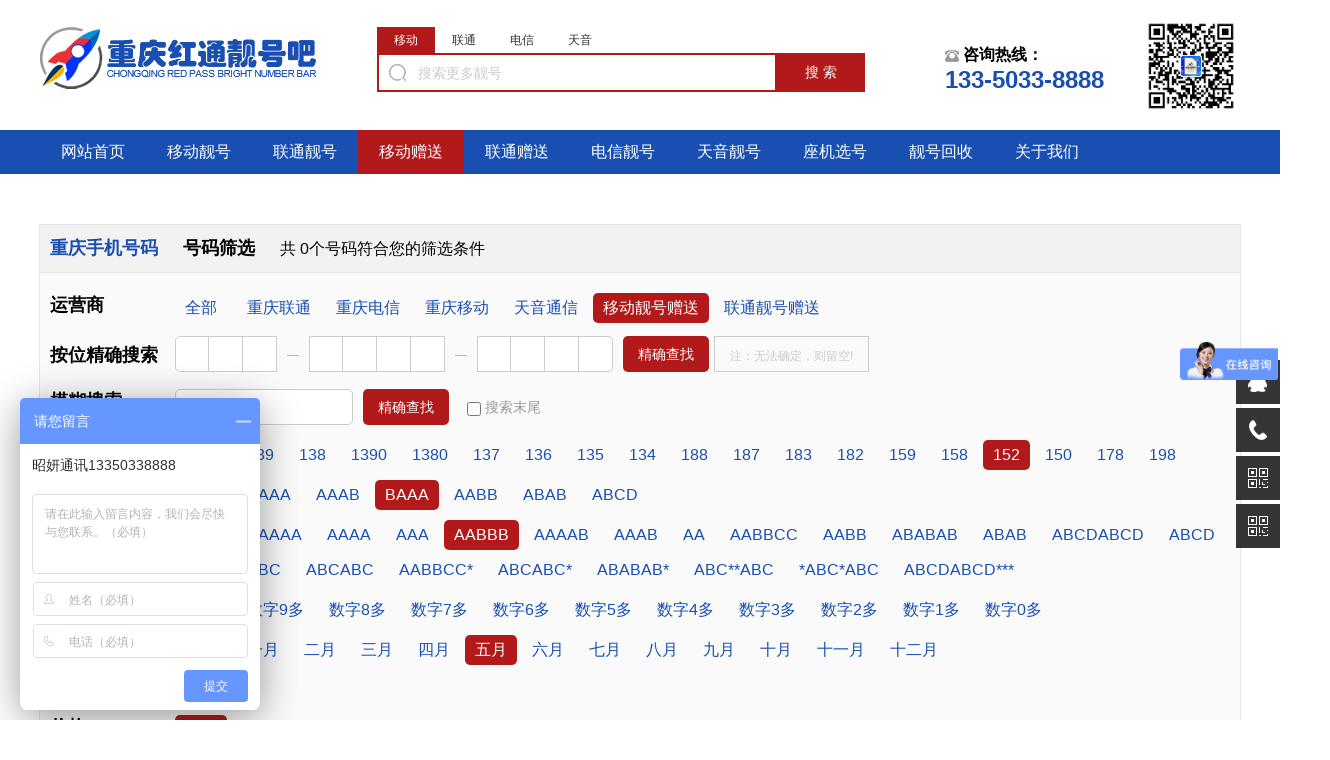

--- FILE ---
content_type: text/html; charset=utf-8
request_url: http://www.cuiji888.com/choicenumber.aspx?a3=36&x=68&a1=21&a2=28&a5=05
body_size: 31374
content:


<html xmlns="http://www.w3.org/1999/xhtml">
<head>
    <meta http-equiv="Content-Type" content="text/html; charset=utf-8" />
    <meta http-equiv="X-UA-Compatible" content="IE=edge,chrome=1" />
    <meta name="viewport" content="width=device-width, initial-scale=1.0, maximum-scale=1.0, user-scalable=0;"/>
    <title>重庆红通靓号吧</title>
    <meta name="description" content="重庆移动 联通手机靓号转让.重庆手机靓号领先的销售网站.提供重庆移动靓号 联通靓号免费赠送，主城区免费送卡上门." />
    <meta name="keywords" content="重庆手机靓号,重庆移动手机靓号,重庆联通靓号,重庆红通靓号吧,重庆昭妍通讯设备有限公司" />
</head>
<body>
    
<script src="/Scripts/jquery.min.js"></script>
<script src="/Scripts/wow.js"></script>
<script src="/Scripts/index.js"></script>
<link href="/style/css.css" rel="stylesheet" />
<script src="/Scripts/serchQues.js" type="text/javascript"></script>
<link rel="stylesheet" href="/style/animate.min.css" type="text/css" media="all">
<link href="/admin/assets/css/font-awesome.min.css" rel="stylesheet" />
<div class="webhead clear">
    <div class="body_content web_h_cont">
        <a href="/" class="pc_logo_head"><img src="/images/logo.png" /></a>
        <div class="head_sr_body">
            <p class="hsb_1 clear"><a id="asr_4" data-x="4" href="javascript:;">移动</a><a data-x="2" id="asr_2" href="javascript:;">联通</a><a id="asr_3" data-x="3" href="javascript:;">电信</a><a id="asr_5" data-x="5" href="javascript:;">天音</a></p>
            <p class="hsb_2 clear"><input id="alltxt" type="text" value="" placeholder="搜索更多靓号" oninput = "value=value.replace(/[^\d]/g,'')" maxlength="11" /><a href="javascript:;">搜 索</a></p>
        </div>
        <div class="head_b3">
            <span>咨询热线：</span>
            <b>133-5033-8888</b>
        </div>
        <p class="head_ewm"><img src="/UploadFiles/IISFile/img1.jpg" /></p>
    </div>
</div>
<div class="webnav_out clear">
    <div class="webNav">
        <ul>
            <li class="wh_0"><a href="/">网站首页</a></li>
            <li class="wh_4"><a href="choicenumber.aspx?x=4">移动靓号</a></li>
            <li class="wh_2"><a href="choicenumber.aspx?x=2">联通靓号</a></li>
            <li class="wh_68"><a href="choicenumber.aspx?x=68">移动赠送</a></li>
            <li class="wh_69"><a href="choicenumber.aspx?x=69">联通赠送</a></li>
            <li class="wh_3"><a href="choicenumber.aspx?x=3">电信靓号</a></li>
            <li class="wh_5"><a href="choicenumber.aspx?x=5">天音靓号</a></li>
            <li class="wh_zj"><a href="choicetel.aspx">座机选号</a></li>
            <li class="wh_7"><a href="phoneback.aspx">靓号回收</a></li>
            <li class="wh_66" style="display:none"><a href="PageForSingle.aspx?m=66">靓号抵押</a></li>
            <li class="wh_63"><a href="PageForSingle.aspx?m=63">关于我们</a></li>
        </ul>
    </div>
</div>
<script type="text/javascript">
    var Bright = new Object();
    Bright.select = function (n) {
        $(".webNav ul li").removeClass("on");
        $(".wh_" + n).addClass("on"); 
       if(n==0)
        {
            $(".foot_link").show();
        }
        else {
            $(".foot_link").remove();
        }
    }
    $(window).scroll(function () {
       
    });

    var $$ = function (func) {
        if (document.addEventListener) {
            window.addEventListener("load", func, false);
        }
        else if (document.attachEvent) {
            window.attachEvent("onload", func);
        }
    }
    var i = 0;
    $$(function () {
        var ax = '4';
        $(".hsb_1 a#asr_" + ax).addClass("on");
        $(".hsb_1 a").click(function () {
            $(".hsb_1 a").removeClass("on");
            $(this).addClass("on");
        });
        $(".hsb_2 a").click(function () {
            if($(".hsb_2 #alltxt").val()!="")
            {
                location.href = "choicenumber.aspx?atxt=" + $(".hsb_2 #alltxt").val() + "&ax=" + $(".hsb_1 a.on").eq(0).attr("data-x");
            } else {
                alert("请输入搜索关键字");
            }
        });
    });
    function searchHandle(event) {
        var e = event || window.event || arguments.callee.caller.arguments[0];
        if (e && e.keyCode == 13) { // enter 键
            search();
        }
    };

    function search() {
        if (document.getElementById("queryTxt").value == "" || document.getElementById("queryTxt").value == "请输入关键字") {
            alert("请输入关键字！");
            return;
        }
        var url = "keywords=" + document.getElementById("queryTxt").value;
        url = encodeURI(encodeURI(url));

        window.location = "/2007/html-zh/productsearch.html?" + url;
        return false;
    }
</script>
    <script src="Scripts/jquery.SuperSlide.2.1.1.js" type="text/javascript"></script>
    
    <div class="choice_head body_content clear">
        <p class="chead_1"><span>重庆手机号码</span><b>号码筛选</b> <i>共 0个号码符合您的筛选条件</i></p>
        <div class="chead_4" style="margin-top:20px;"><span class="chead_start">运营商</span>
            <div class="chead_content">
                <a href="choicenumber.aspx?x=un&a1=21&a2=28&a3=36&a5=05" id="x_un">全部</a>
                
                    <a id="x_2" href="choicenumber.aspx?x=2&a1=21&a2=28&a3=36&a5=05">重庆联通</a>
                    
                    <a id="x_3" href="choicenumber.aspx?x=3&a1=21&a2=28&a3=36&a5=05">重庆电信</a>
                    
                    <a id="x_4" href="choicenumber.aspx?x=4&a1=21&a2=28&a3=36&a5=05">重庆移动</a>
                    
                    <a id="x_5" href="choicenumber.aspx?x=5&a1=21&a2=28&a3=36&a5=05">天音通信</a>
                    
                    <a id="x_68" href="choicenumber.aspx?x=68&a1=21&a2=28&a3=36&a5=05">移动靓号赠送</a>
                    
                    <a id="x_69" href="choicenumber.aspx?x=69&a1=21&a2=28&a3=36&a5=05">联通靓号赠送</a>
                    
            </div>
        </div>
        <div class="chead_2"><span class="chead_start">按位精确搜索</span>
            <div class="chead_content">
                <i style="position:absolute; left:102px; top:0;"> — </i>
                <i style="position:absolute; left:270px; top:0;"> — </i>
                <input id="self_n1" class="self_number" rel-num="1" value="" oninput = "value=value.replace(/[^\d]/g,'')" type="text" maxlength="1" style="border-left-width:1px" />
                <input id="self_n2" class="self_number" rel-num="2" value="" oninput = "value=value.replace(/[^\d]/g,'')" type="text" maxlength="1" />
                <input id="self_n3" class="self_number" rel-num="3" value="" oninput = "value=value.replace(/[^\d]/g,'')" type="text" maxlength="1" />
                <input id="self_n4" class="self_number" rel-num="4" value="" oninput = "value=value.replace(/[^\d]/g,'')" type="text" maxlength="1" style="border-left-width:1px; margin-left:32px;" />
                <input id="self_n5" class="self_number" rel-num="5" value="" oninput = "value=value.replace(/[^\d]/g,'')" type="text" maxlength="1" />
                <input id="self_n6" class="self_number" rel-num="6" value="" oninput = "value=value.replace(/[^\d]/g,'')" type="text" maxlength="1" />
                <input id="self_n7" class="self_number" rel-num="7" value="" oninput = "value=value.replace(/[^\d]/g,'')" type="text" maxlength="1" />
                <input id="self_n8" class="self_number" rel-num="8" value="" oninput = "value=value.replace(/[^\d]/g,'')" type="text" maxlength="1" style="border-left-width:1px; margin-left:32px;" />
                <input id="self_n9" class="self_number" rel-num="9" value="" oninput = "value=value.replace(/[^\d]/g,'')" type="text" maxlength="1" />
                <input id="self_n10" class="self_number" rel-num="10" value="" oninput = "value=value.replace(/[^\d]/g,'')" type="text" maxlength="1" />
                <input id="self_n11" class="self_number" rel-num="11" value="" oninput = "value=value.replace(/[^\d]/g,'')" type="text" maxlength="1" />
                <input class="self_search" type="button" id="search_number" value="精确查找" />
                <p class="none">注：无法确定，则留空!</p>
            </div>
        </div>
        <div class="chead_3"><span class="chead_start">模糊搜索</span>
            <div class="chead_content">
                <input id="s_txt" type="text" value="" />
                <input class="self_search" type="button" id="search_txt" value="精确查找" />
                <label class="check_after"><input id="after_ck" type="checkbox" />搜索末尾</label>
            </div>
        </div>
        <div class="chead_4"><span class="chead_start">号段</span>
            <div class="chead_content">
                <a href="choicenumber.aspx?a1=un&x=68&a2=28&a3=36&a5=05" id="a1_un">全部</a>
                
                    <a id="a1_7" href="choicenumber.aspx?a1=7&x=68&a2=28&a3=36&a5=05">139</a>
                    
                    <a id="a1_8" href="choicenumber.aspx?a1=8&x=68&a2=28&a3=36&a5=05">138</a>
                    
                    <a id="a1_9" href="choicenumber.aspx?a1=9&x=68&a2=28&a3=36&a5=05">1390</a>
                    
                    <a id="a1_10" href="choicenumber.aspx?a1=10&x=68&a2=28&a3=36&a5=05">1380</a>
                    
                    <a id="a1_11" href="choicenumber.aspx?a1=11&x=68&a2=28&a3=36&a5=05">137</a>
                    
                    <a id="a1_12" href="choicenumber.aspx?a1=12&x=68&a2=28&a3=36&a5=05">136</a>
                    
                    <a id="a1_13" href="choicenumber.aspx?a1=13&x=68&a2=28&a3=36&a5=05">135</a>
                    
                    <a id="a1_14" href="choicenumber.aspx?a1=14&x=68&a2=28&a3=36&a5=05">134</a>
                    
                    <a id="a1_15" href="choicenumber.aspx?a1=15&x=68&a2=28&a3=36&a5=05">188</a>
                    
                    <a id="a1_16" href="choicenumber.aspx?a1=16&x=68&a2=28&a3=36&a5=05">187</a>
                    
                    <a id="a1_17" href="choicenumber.aspx?a1=17&x=68&a2=28&a3=36&a5=05">183</a>
                    
                    <a id="a1_18" href="choicenumber.aspx?a1=18&x=68&a2=28&a3=36&a5=05">182</a>
                    
                    <a id="a1_19" href="choicenumber.aspx?a1=19&x=68&a2=28&a3=36&a5=05">159</a>
                    
                    <a id="a1_20" href="choicenumber.aspx?a1=20&x=68&a2=28&a3=36&a5=05">158</a>
                    
                    <a id="a1_21" href="choicenumber.aspx?a1=21&x=68&a2=28&a3=36&a5=05">152</a>
                    
                    <a id="a1_22" href="choicenumber.aspx?a1=22&x=68&a2=28&a3=36&a5=05">150</a>
                    
                    <a id="a1_23" href="choicenumber.aspx?a1=23&x=68&a2=28&a3=36&a5=05">178</a>
                    
                    <a id="a1_24" href="choicenumber.aspx?a1=24&x=68&a2=28&a3=36&a5=05">198</a>
                    
            </div>
        </div>
        <div class="chead_4"><span class="chead_start">中间规律</span>
            <div class="chead_content">
                <a href="choicenumber.aspx?a2=un&x=68&a1=21&a3=36&a5=05" id="a2_un">全部</a>
                
                        <a id="a2_26" href="choicenumber.aspx?a2=26&x=68&a1=21&a3=36&a5=05">AAAA</a>
                    
                        <a id="a2_27" href="choicenumber.aspx?a2=27&x=68&a1=21&a3=36&a5=05">AAAB</a>
                    
                        <a id="a2_28" href="choicenumber.aspx?a2=28&x=68&a1=21&a3=36&a5=05">BAAA</a>
                    
                        <a id="a2_29" href="choicenumber.aspx?a2=29&x=68&a1=21&a3=36&a5=05">AABB</a>
                    
                        <a id="a2_30" href="choicenumber.aspx?a2=30&x=68&a1=21&a3=36&a5=05">ABAB</a>
                    
                        <a id="a2_31" href="choicenumber.aspx?a2=31&x=68&a1=21&a3=36&a5=05">ABCD</a>
                    
            </div>
        </div>
        <div class="chead_4"><span class="chead_start">尾数规律</span>
            <div class="chead_content">
                <a href="choicenumber.aspx?a3=un&x=68&a1=21&a2=28&a5=05" id="a3_un">全部</a>
                
                        <a id="a3_33" href="choicenumber.aspx?a3=33&x=68&a1=21&a2=28&a5=05">AAAAA</a>
                    
                        <a id="a3_34" href="choicenumber.aspx?a3=34&x=68&a1=21&a2=28&a5=05">AAAA</a>
                    
                        <a id="a3_35" href="choicenumber.aspx?a3=35&x=68&a1=21&a2=28&a5=05">AAA</a>
                    
                        <a id="a3_36" href="choicenumber.aspx?a3=36&x=68&a1=21&a2=28&a5=05">AABBB</a>
                    
                        <a id="a3_37" href="choicenumber.aspx?a3=37&x=68&a1=21&a2=28&a5=05">AAAAB</a>
                    
                        <a id="a3_38" href="choicenumber.aspx?a3=38&x=68&a1=21&a2=28&a5=05">AAAB</a>
                    
                        <a id="a3_39" href="choicenumber.aspx?a3=39&x=68&a1=21&a2=28&a5=05">AA</a>
                    
                        <a id="a3_40" href="choicenumber.aspx?a3=40&x=68&a1=21&a2=28&a5=05">AABBCC</a>
                    
                        <a id="a3_41" href="choicenumber.aspx?a3=41&x=68&a1=21&a2=28&a5=05">AABB</a>
                    
                        <a id="a3_42" href="choicenumber.aspx?a3=42&x=68&a1=21&a2=28&a5=05">ABABAB</a>
                    
                        <a id="a3_43" href="choicenumber.aspx?a3=43&x=68&a1=21&a2=28&a5=05">ABAB</a>
                    
                        <a id="a3_44" href="choicenumber.aspx?a3=44&x=68&a1=21&a2=28&a5=05">ABCDABCD</a>
                    
                        <a id="a3_45" href="choicenumber.aspx?a3=45&x=68&a1=21&a2=28&a5=05">ABCD</a>
                    
                        <a id="a3_46" href="choicenumber.aspx?a3=46&x=68&a1=21&a2=28&a5=05">ABC</a>
                    
                        <a id="a3_47" href="choicenumber.aspx?a3=47&x=68&a1=21&a2=28&a5=05">ABCABC</a>
                    
                        <a id="a3_48" href="choicenumber.aspx?a3=48&x=68&a1=21&a2=28&a5=05">AABBCC*</a>
                    
                        <a id="a3_49" href="choicenumber.aspx?a3=49&x=68&a1=21&a2=28&a5=05">ABCABC*</a>
                    
                        <a id="a3_50" href="choicenumber.aspx?a3=50&x=68&a1=21&a2=28&a5=05">ABABAB*</a>
                    
                        <a id="a3_51" href="choicenumber.aspx?a3=51&x=68&a1=21&a2=28&a5=05">ABC**ABC</a>
                    
                        <a id="a3_52" href="choicenumber.aspx?a3=52&x=68&a1=21&a2=28&a5=05">*ABC*ABC</a>
                    
                        <a id="a3_53" href="choicenumber.aspx?a3=53&x=68&a1=21&a2=28&a5=05">ABCDABCD***</a>
                    
            </div>
        </div>
        <div class="chead_4"><span class="chead_start">数字属性</span>
            <div class="chead_content">
                <a href="choicenumber.aspx?a4=un&x=68&a1=21&a2=28&a3=36&a5=05" id="a4_un">全部</a>
                <a id="a4_9" href="choicenumber.aspx?a4=9&x=68&a1=21&a2=28&a3=36&a5=05">数字9多</a>
                <a id="a4_8" href="choicenumber.aspx?a4=8&x=68&a1=21&a2=28&a3=36&a5=05">数字8多</a>
                <a id="a4_7" href="choicenumber.aspx?a4=7&x=68&a1=21&a2=28&a3=36&a5=05">数字7多</a>
                <a id="a4_6" href="choicenumber.aspx?a4=6&x=68&a1=21&a2=28&a3=36&a5=05">数字6多</a>
                <a id="a4_5" href="choicenumber.aspx?a4=5&x=68&a1=21&a2=28&a3=36&a5=05">数字5多</a>
                <a id="a4_4" href="choicenumber.aspx?a4=4&x=68&a1=21&a2=28&a3=36&a5=05">数字4多</a>
                <a id="a4_3" href="choicenumber.aspx?a4=3&x=68&a1=21&a2=28&a3=36&a5=05">数字3多</a>
                <a id="a4_2" href="choicenumber.aspx?a4=2&x=68&a1=21&a2=28&a3=36&a5=05">数字2多</a>
                <a id="a4_1" href="choicenumber.aspx?a4=1&x=68&a1=21&a2=28&a3=36&a5=05">数字1多</a>
                <a id="a4_0" href="choicenumber.aspx?a4=0&x=68&a1=21&a2=28&a3=36&a5=05">数字0多</a>
            </div>
        </div>
        <div class="chead_4"><span class="chead_start">生日号码</span>
            <div class="chead_content">
                <a id="a5_un" href="choicenumber.aspx?a5=un&x=68&a1=21&a2=28&a3=36">全部</a>
                <a id="a5_01" href="choicenumber.aspx?a5=01&x=68&a1=21&a2=28&a3=36">一月</a>
                <a id="a5_02" href="choicenumber.aspx?a5=02&x=68&a1=21&a2=28&a3=36">二月</a>
                <a id="a5_03" href="choicenumber.aspx?a5=03&x=68&a1=21&a2=28&a3=36">三月</a>
                <a id="a5_04" href="choicenumber.aspx?a5=04&x=68&a1=21&a2=28&a3=36">四月</a>
                <a id="a5_05" href="choicenumber.aspx?a5=05&x=68&a1=21&a2=28&a3=36">五月</a>
                <a id="a5_06" href="choicenumber.aspx?a5=06&x=68&a1=21&a2=28&a3=36">六月</a>
                <a id="a5_07" href="choicenumber.aspx?a5=07&x=68&a1=21&a2=28&a3=36">七月</a>
                <a id="a5_08" href="choicenumber.aspx?a5=08&x=68&a1=21&a2=28&a3=36">八月</a>
                <a id="a5_09" href="choicenumber.aspx?a5=09&x=68&a1=21&a2=28&a3=36">九月</a>
                <a id="a5_10" href="choicenumber.aspx?a5=10&x=68&a1=21&a2=28&a3=36">十月</a>
                <a id="a5_11" href="choicenumber.aspx?a5=11&x=68&a1=21&a2=28&a3=36">十一月</a>
                <a id="a5_12" href="choicenumber.aspx?a5=12&x=68&a1=21&a2=28&a3=36">十二月</a>
            </div>
        </div>
        <div class="chead_4"><span class="chead_start">排除</span>
            <div class="chead_content">
                <a id="a6_4" href="choicenumber.aspx?a6=4&x=68&a1=21&a2=28&a3=36&a5=05">排除4</a>
            </div>
        </div>
        <div class="chead_4"><span class="chead_start">价格</span>
            <div class="chead_content">                     
                <a href="choicenumber.aspx?a7=un&x=68&a1=21&a2=28&a3=36&a5=05" id="a7_un">全部</a>
                
                        <a id="a7_55" href="choicenumber.aspx?a7=55&x=68&a1=21&a2=28&a3=36&a5=05">0-200</a>
                    
                        <a id="a7_56" href="choicenumber.aspx?a7=56&x=68&a1=21&a2=28&a3=36&a5=05">200-500元</a>
                    
                        <a id="a7_57" href="choicenumber.aspx?a7=57&x=68&a1=21&a2=28&a3=36&a5=05">500-1000元</a>
                    
                        <a id="a7_58" href="choicenumber.aspx?a7=58&x=68&a1=21&a2=28&a3=36&a5=05">1000-2000元</a>
                    
                        <a id="a7_59" href="choicenumber.aspx?a7=59&x=68&a1=21&a2=28&a3=36&a5=05">2000-5000元</a>
                    
                        <a id="a7_60" href="choicenumber.aspx?a7=60&x=68&a1=21&a2=28&a3=36&a5=05">5000-10000元</a>
                    
                        <a id="a7_61" href="choicenumber.aspx?a7=61&x=68&a1=21&a2=28&a3=36&a5=05">10000元-20000元</a>
                    
                        <a id="a7_62" href="choicenumber.aspx?a7=62&x=68&a1=21&a2=28&a3=36&a5=05">20000元以上</a>
                    
            </div>
        </div>
        <div class="chead_5"><span class="chead_start">已选条件</span>
            <p class="sel_now">移动靓号赠送<a title='删除' href='?a3=36&a1=21&a2=28&a5=05'>×</a></p><p class="sel_now">152<a title='删除' href='?a3=36&x=68&a2=28&a5=05'>×</a></p><p class="sel_now">BAAA<a title='删除' href='?a3=36&x=68&a1=21&a5=05'>×</a></p><p class="sel_now">AABBB<a title='删除' href='?x=68&a1=21&a2=28&a5=05'>×</a></p><p class="sel_now">五月<a title='删除' href='?a3=36&x=68&a1=21&a2=28'>×</a></p>
            
            <a class="sel_btn_reset" href="choicenumber.aspx">重置筛选条件</a>
            
        </div>

    </div>
    <div class="body_content clear" id="num_content">
        
        <div class="clear">
            <ul class="number_list clear nlist_4" style="margin-top:10px; margin-left:-7px;">
                
            </ul>
        </div>
        <div class="pagin">
            <div class="ui_flt">
                共有
                <span class="ui_txt_bold04">0</span>
                条记录，当前第
                <span class="ui_txt_bold04">1</span>
                页
            </div>
            <div id="Pagination" class="flickr">
            </div>
        </div>
    </div>

    <div class="cheight clear" style="height:110px;"></div>
    <div class="temp_out clear foot_nav">
    <div class="body_content clear" style="position: relative;">
        <ul>
            <li><a class="tag_link" href="/">网站首页</a></li>
            <li><a class="tag_link" href="choicenumber.aspx?x=4">移动靓号</a></li>
            <li><a class="tag_link" href="choicenumber.aspx?x=2">联通靓号</a></li>
            <li><a class="tag_link" href="choicenumber.aspx?x=3">电信靓号</a></li>
            <li><a class="tag_link" href="choicenumber.aspx?x=5">天音靓号</a></li>
            <li><a class="tag_link" href="choicetel.aspx">座机选号</a></li>
            <li><a class="tag_link" href="PageForSingle.aspx?m=65">特号赠送</a></li>
            <li><a class="tag_link" href="phoneback.aspx">靓号回收</a></li>
            <li style="display:none"><a class="tag_link" href="PageForSingle.aspx?m=66">靓号抵押</a></li>
            <li><a class="tag_link" href="PageForSingle.aspx?m=63">关于我们</a></li>
            <li><a class="tag_link" href="PageForSingle.aspx?m=64">靓号资讯</a></li>
        </ul>
        <span class="phone_foot tag_txt">咨询热线：<b>133-5033-8888</b></span>
    </div>
</div>
<div class="footer">
    <div class="body_content clear">
        <div class="foot_link">
            <div>
                <ul>
                    <li><a href="http://www.cuiji888.com/" target="_blank">重庆手机靓号</a></li><li><a href="http://www.cuiji888.com" target="_blank">重庆移动手机靓号</a></li><li><a href="http://www.cuiji888.com/" target="_blank">重庆联通靓号</a></li><li><a href="http://www.cuiji888.com/" target="_blank">重庆红通靓号吧</a></li>
                </ul>
            </div>
        </div>
        <div class="foot_body clear">
            <div class="copyright tag_txt">重庆红通靓号吧　2010-2020　 版权所有  <br>
网址：http://www.cuiji888.com  网站备案：<a class="tag_link" href="http://beian.miit.gov.cn/" target="_blank">渝ICP备14001599号-3</a><br>
地址：重庆市九龙坡区渝州路152号  手机：133-5033-8888   电话：023-60786666  QQ：812287013 <br>
技术支持：<a class="tag_link" href="http://www.cqzz.net" target="_blank">重庆网站建设</a><a class="tag_link" href="http://www.cqzz.net" target="_blank"> 重庆满荣网络技术有限公司</a>
</div>
            <div class="weixin tag_txt">
                <span>
                    <img style="width: 84px; height: 84px;" alt="手机官网" src="/UpLoadFiles/IISFile/htsjewm.jpg">
                    <b>手机官网</b>
                </span>
                <span>
                    <img style="width: 84px; height: 84px;" alt="微信咨询" src="/UpLoadFiles/IISFile/f_ma1.jpg">
                    <b>微信咨询</b>
                </span>
            </div>
        </div>
    </div>
</div>

<!--右侧-->
<div class="suspension">
    <div class="suspension-box">
        <a href="javascript:;" class="a a-service "><i class="i"></i></a>
        <a href="javascript:;" class="a a-service-phone "><i class="i"></i></a>
        <a href="javascript:;" class="a a-qrcode"><i class="i"></i></a>
        <a href="javascript:;" class="a a-qrcode"><i class="i"></i></a>
        <a href="javascript:;" class="a a-top"><i class="i"></i></a>
        <div class="d d-service" style="width:180px">
            <i class="arrow"></i>
            <div class="inner-box">
                <div class="d-service-item clearfix">
                    <a target="_blank" href="http://wpa.qq.com/msgrd?v=3&uin=123456789&site=qq&menu=yes"><span class="circle"><i class="i-qq"></i></span><h3>QQ客服</h3></a>
                </div>
            </div>
        </div>
        <div class="d d-service-phone">
            <i class="arrow"></i>
            <div class="inner-box">
                <div class="d-service-item clearfix">
                    <span class="circle"><i class="i-tel"></i></span>
                    <div class="text">
                        <p>全国服务热线</p>
                        <p style="color:#c01!important;">133-5033-8888</p>
                    </div>
                </div>
            </div>
        </div>
        <div class="d d-qrcode">
            <i class="arrow"></i>
            <div class="inner-box">
                <div class="qrcode-img"><img style="width:150px" src="/UpLoadFiles/IISFile/f_ma1.jpg" alt=""></div>
                <p>微信咨询</p>
            </div>
        </div>
        <div class="d d-qrcode" style="top:128px;">
            <i class="arrow"></i>
            <div class="inner-box">
                <div class="qrcode-img"><img style="width:150px" src="/UpLoadFiles/IISFile/htsjewm.jpg" alt=""></div>
                <p>手机网站</p>
            </div>
        </div>

    </div>
</div>
<script type="text/javascript">
    $$(function () { 
        $(document).on("mouseenter", ".suspension .a", function () {
            var _this = $(this);
            $(".suspension-box").find(".d").hide();
            $(".suspension-box").find(".d").eq($(this).index()).show();

        });
        $(document).on("mouseleave", ".suspension, .suspension .a-top", function () {
            $(".suspension").find(".d").hide();
        });
        $(document).on("click", ".suspension .a-top", function () {
            $("html,body").animate({ scrollTop: 0 });
        });
        $(window).scroll(function () {
            var st = $(document).scrollTop();
            var $top = $(".suspension .a-top");
            if (st > 400) {
                $top.css({ display: 'block' });
            } else {
                if ($top.is(":visible")) {
                    $top.hide();
                }
            }
        });
    });
</script>
<script>
var _hmt = _hmt || [];
(function() {
  var hm = document.createElement("script");
  hm.src = "https://hm.baidu.com/hm.js?ab482f089c043c1f50a1516b2128403a";
  var s = document.getElementsByTagName("script")[0]; 
  s.parentNode.insertBefore(hm, s);
})();
</script>

<!--请将以下码嵌入到您网页源代码的最后面，通常是</body></html>之后,这样在LR服务器升级维护的时候也不会影响您的网页打开呈现速度。-->
<script language="javascript">
<!--
	var LiveAutoInvite0='您好，来自%IP%的朋友'; 
	var LiveAutoInvite1='来自首页自动邀请的对话';
	var LiveAutoInvite2='欢迎来到红通靓号吧，点击此处可与我们在线沟通。<br><br><b>如果您有任何问题请接受此邀请以开始即时沟通</b>';
	var LrinviteTimeout=15;

//-->
</script>
<script language="javascript" src="http://det.zoosnet.net/JS/LsJS.aspx?siteid=DET34062518&float=1&lng=cn"></script>

</body>
</html>
<link href="/style/paginationw.css" rel="stylesheet" type="text/css" />
<script src="/Scripts/jquery.pagination.js" type="text/javascript"></script>
<script type="text/javascript">
    $$(function () {
        //自动跳到下一个输入框
        $("input[class='self_number']").each(function(){
            $(this).keyup(function(e){
                var e = e ? e : event;
                var k = e.keyCode || e.which;
                if(parseInt($(this).val())||k == 8||k == 39||k == 37)
                {
                    if(k == 37)
                    {
                        $(this).prev().focus().select();
                    }
                    else if(k == 39)
                    {
                        if($(this).attr("rel-num")!="11")
                        {
                            $(this).next("input").focus().select();
                        }
                    }else{
                        if($(this).val().length < 1){
                            $(this).prev().focus().select();
                        }else{
                            if($(this).val().length >= 1||k == 39){
                                if($(this).attr("rel-num")!="11")
                                {
                                    $(this).next("input").focus().select();
                                }
                            }
                        }
                    }
                }
            });
			
        });
        $("#Pagination").pagination(0, {
            callback: pageselectCallback,
            prev_text: "上一页",
            next_text: "下一页",
            select_show_always:true,
            select_text:"GO",
            items_per_page:40,
            num_display_entries:3,
            urlmess:"&x=68&a1=21&a2=28&a3=36&a5=05",
            current_page:0,
            num_edge_entries:2,
            link_to:"?page=__id__&x=68&a1=21&a2=28&a3=36&a5=05"
        });
        var x = '68', a1 = '21', a2 = '28', a3 = '36', a4 = 'un', a5 = '05', a6 = 'un', a7 = 'un',txtck='';
        Bright.select(x);
        $("#search_txt").click(function () {
            location.href = "?txt=" + $("#s_txt").val() + "&ck=" + $("#after_ck").prop('checked')+"&x=68";
        });
        if (txtck != ""&&txtck!="false")
        {
            $("#after_ck").prop('checked', txtck);
        }
        if(x!="")
        {
            $("#x_" + x).addClass("on");
        }
        if (a1 != "") {
            $("#a1_" + a1).addClass("on");
        }
        if (a2 != "") {
            $("#a2_" + a2).addClass("on");
        }
        if (a3 != "") {
            $("#a3_" + a3).addClass("on");
        }
        if (a4 != "") {
            $("#a4_" + a4).addClass("on");
        }
        if (a5 != "") {
            $("#a5_" + a5).addClass("on");
        }
        if (a6 != "") {
            $("#a6_" + a6).addClass("on");
        }
        if (a7 != "") {
            $("#a7_" + a7).addClass("on");
        }
        $("#search_number").click(function () {
            var slist = "";
            $(".self_number").each(function () {
                if($(this).val()!="")
                {
                    slist += (slist == "" ? "" : "&") + "sn" + $(this).attr("rel-num") + "=" + $(this).val();
                }
            });
            location.href ="choicenumber.aspx?"+slist+"&x=68";
        });
    });
    function pageselectCallback(page_id, jq) {}
</script>

--- FILE ---
content_type: text/css
request_url: http://www.cuiji888.com/style/css.css
body_size: 36449
content:
/* css reset */
@CHARSET "UTF-8";

body,div,dl,dt,dd,ul,ol,li,h1,h2,h3,h4,h5,h6,pre,code,form,fieldset,legend,input,button,pre,textarea,p,blockquote,th,td { margin:0; padding:0; }
pre {white-space: pre-wrap;word-wrap: break-word; display:inline;font:12px Helvetica Neue,Helvetica,Arial,Microsoft Yahei,Hiragino Sans GB,Heiti SC,WenQuanYi Micro Hei,sans-serif;}
body {background:#fff; color:#4c4c4c; font:12px Helvetica Neue,Helvetica,Arial,Microsoft Yahei,Hiragino Sans GB,Heiti SC,WenQuanYi Micro Hei,sans-serif;}
body.huiBG{background:#ebebeb}
td,th,caption { font-size:14px; }
h1, h2, h3, h4, h5, h6 { font-weight:normal; font-size:100%; }
address, caption, cite, code, dfn, em, th, var { font-style:normal; font-weight:normal;}
a:link{ color:#333; text-decoration:none;}
a:visited{color:#1666c1; text-decoration:underline!important}
img { border:none; font-size:0;}
.hide{display:none}
ol,ul,li { list-style:none; }
input, textarea, select, button { font:14px Verdana,Helvetica,Arial,sans-serif; }
table { border-collapse:collapse; }
/* css common */
.clear:after,.clear:before {content: "."; font-size:0; display: block; clear:both;}
.clear { *zoom:1; }
.have_ae{-webkit-transition: all .2s ease;-moz-transition: all .2s ease;-o-transition: all .2s ease;transition: all .2s ease;}
input::-webkit-input-placeholder { /* WebKit, Blink, Edge */
    color:#ccc;
}
input::-moz-placeholder { /* Mozilla Firefox 4 to 18 */
    color:#ccc;
}
input::-moz-placeholder { /* Mozilla Firefox 19+ */
    color:#ccc;
}
input:-ms-input-placeholder { /* Internet Explorer 10-11 */
    color:#999;
}
input::-ms-input-placeholder { /* Microsoft Edge */
    color:#ccc;
}


/*分页*/
div.page{padding:5px 10px;font-size:80%;margin:5px;margin-top:40px;color:#e91e22;text-align:center;}
div.page a{border:#e91e22 0px solid;padding:7px 12px;background-position:50% bottom;margin:0 10px 0 0;text-decoration:none;background-color:#fff;}
div.page a:hover{border:#e91e22 1px solid;padding:6px 11px;background-image:none;color:#e91e22;background-color:#fff;}
div.page a:active{border:#e91e22 1px solid;padding:6px 11px;background-image:none;color:#e91e22;background-color:#fff;}
div.page span.current{border:#e91e22 1px solid;padding:5px 10px;font-weight:bold;color:#e91e22;margin:0 10px 0 0;background-color:#fff;}
div.page span.disabled{border:#e91e22 1px solid;padding:5px 10px;color:#e91e22;margin:0 10px 0 0;}
.box1200{width:1200px; margin:0 auto;}

.trans2{-webkit-transition: all .2s ease-out;-moz-transition: all .2s ease-out;-o-transition: all .2s ease-out;transition: all .2s ease-out;}
.trans4{-webkit-transition: all .4s ease-out;-moz-transition: all .4s ease-out;-o-transition: all .4s ease-out;transition: all .4s ease-out;}
.trans6{-webkit-transition: all .6s ease;-moz-transition: all .6s ease;-o-transition: all .6s ease;transition: all .6s ease;}
.trans8{-webkit-transition: all .8s ease;-moz-transition: all .8s ease;-o-transition: all .8s ease;transition: all .8s ease;}

/**上部分公共**/
/*顶部logo开始*/
.webhead{width:100%;}
.body_content{width:1200px; margin:0 auto;}
.web_h_cont{height:130px;}
.pc_logo_head{float:left; display:inline; margin-top:27px;}
.head_sr_body{float:left; display:inline; margin-left:60px; margin-top:27px;}
.head_sr_body .hsb_1 a{float:left; display:inline; width:58px; height:26px; text-align:center; line-height:26px; color:#333; font-size:12px;}
.head_sr_body .hsb_1 a:hover{background:#b1191a; color:#fff;}
.head_sr_body .hsb_1 a.on{background:#b1191a; color:#fff;}
.head_sr_body .hsb_2 input{float:left; width:400px; padding-left:39px; background:url(../images/p_ico1.png) 10px center no-repeat; border:solid 2px #b1191a; height:39px; line-height:35px; outline:none;}
.head_sr_body .hsb_2 a{float:left; display:inline; width:88px; height:39px; color:#fff; text-align:center; line-height:39px; font-size:14px; background:#b1191a}
.head_b3{float:left; display:inline; width:190px; margin-top:45px; margin-left:80px;}
.head_b3 span{display:block; padding-left:18px; background:url(../images/p_ico2.png) 0 center no-repeat; font-size:16px; color:#000; font-weight:bold;}
.head_b3 b{font-family:Arial;font-size:24px; color:#194fb1;}
.head_ewm{float:right; display:inline; margin-top:17px;}
.head_ewm img{width:98px;height:98px;}

@media screen and (max-width:1366px) {
  .head_img1 {
    display:none
  }
}
/*.logo_box{width:100%; margin:0 auto; height:.7rem; -webkit-box-shadow:0 0px 10px rgba(0, 0, 0, .3);  
    -moz-box-shadow:0 0px 10px rgba(0, 0, 0, .3);  
     box-shadow:0 0px 10px rgba(0, 0, 0, .3)}*/
/*导航开始*/
.webnav_out{width:100%; background:#194fb1;}
.webNav{width:1200px; height:44px; margin:0 auto;}
.webNav ul{width:1290px;}
.webNav ul>li{float:left; display:inline;height:44px; position:relative;}
.webNav ul>li>a{color:#fff; font-size:16px; width:106px; height:44px;line-height:44px; display:block; text-align:center; 
/*transform:skewX(-30deg);
-ms-transform:skewX(-30deg);
-moz-transform:skewX(-30deg);
-webkit-transform:skewX(-30deg);
-o-transform:skewX(-30deg);*/
}
.webNav ul>li>a:hover{background:#b1191a;}
.webNav ul>li.on>a{background:#b1191a;}

/*横幅*/
.bar_out{width:100%; margin:0 auto; clear:both; overflow:hidden; position:relative; font-size:0; margin-top:2px;}
.banner_tab {width:100%; min-width:1200px; position:relative; margin:0 auto; overflow:hidden;cursor:default;}
.banner_tab .bd ul li{width:100%;}
.banner_tab .bd ul li img{width:100%;}
.banner_tab .hd{ height:15px; overflow:hidden; position:absolute; right:5px; bottom:5px; z-index:1;  width:100%; text-align:center;}
.banner_tab .hd ul{ overflow:hidden; zoom:1;  }
.banner_tab .hd ul li{ display:inline-block; margin:0 2px;  width:25px; height:5px; line-height:14px; text-align:center; background:#fff; cursor:pointer; }
.banner_tab .hd ul li.on{ background:#000; color:#fff; opacity:0.5}
.banner_tab .prev,
.banner_tab .next{ position:absolute; left:3%; top:50%; margin-top:-25px; display:block; width:32px; height:40px; background:url(../images/slider-arrow.png) -110px 5px no-repeat; filter:alpha(opacity=50);opacity:0.5;   }
.banner_tab .next{ left:auto; right:3%; background-position:8px 5px; }
.banner_tab .prev:hover,
.banner_tab .next:hover{ filter:alpha(opacity=100);opacity:1;  }
.banner_tab .prevStop{ display:none;  }
.banner_tab .nextStop{ display:none;  }

.barbox_full{width:100%; font-size:0; position:relative;}
.barbox_full>img{width:100%;}
.boxbar{width:1200px; margin:0 auto; padding-top:20px;}
.barbox_bg{width:100%; font-size:0; position:relative;}

/*主体内容*/
.temp_out{width:100%;}
.recommend_left{float:left; display:inline; width:228px; height:363px; background:url(../images/img14.jpg) 0 0 no-repeat; position:relative; margin-top:8px;}
.recommend_left>a{position:absolute; width:106px; padding-left:20px; height:33px; left:50%; margin-left:-63px; bottom:24px; background:#fff url(../images/p_ico13.png) 90px center no-repeat; color:#666; line-height:33px; font-size:14px;}
.recommend_left>a:hover{-webkit-box-shadow:0 0px 10px rgba(0, 0, 0, .3);  
    -moz-box-shadow:0 0px 10px rgba(0, 0, 0, .3);  
     box-shadow:0 0px 10px rgba(0, 0, 0, .3)}
.recommend_right{float:right; display:inline; width:965px;}
.number_list{width:105%}
.number_list li{float:left; display:inline; width:227px; height:110px; margin:8px; text-align:center;-webkit-box-shadow:1px 3px 7px rgba(0, 0, 0, .1);  
    -moz-box-shadow:1px 3px 7px rgba(0, 0, 0, .1);  
     box-shadow:1px 3px 7px rgba(0, 0, 0, .1);-webkit-transition: all .2s ease-out;-moz-transition: all .2s ease-out;-o-transition: all .2s ease-out;transition: all .2s ease-out;}
.number_list li>a{height:inherit; width:inherit; display:block;}
.number_list li>a>p.number_1{font-size:28px; line-height:28px; font-family:Arial; margin-top:18px; color:#000}
.number_list li>a>p.number_1>i{font-style:normal; color:#194fb1;}
.number_list li>a>p.number_1>span{color:#f00}
.number_list li>a>p.number_2{font-size:14px; color:#000; line-height:14px; margin-top:10px;}
.number_list li>a>p.number_3{color:#f00; font-size:14px; margin-top:2px;}
.number_list li>a>p.number_3>i{font-style:normal; font-size:16px; color:#000}
.number_list li>a>p.number_3>span{color:#4c4c4c; font-size:12px;}
.number_list li.on:hover{background:#dfeafe; -webkit-box-shadow:1px 3px 7px rgba(25, 79, 117, .5);
    -moz-box-shadow:1px 3px 7px rgba(25, 79, 117, .5);
     box-shadow:1px 3px 7px rgba(25, 79, 117, .5);
}

.number_list li.off{background:#fefefe; position:relative;}
.number_list li.off:after{position:absolute; right:0; top:30px; content:""; width:60px; height:60px; background:url(../images/id_off.png) 0 0 no-repeat; background-size:100%}
.number_list li.off *{color:#ccc!important}

/*.number_list1{border-top:solid 1px #ebebeb}
.number_list1 li{float:left; display:inline;height:110px; box-sizing:border-box; border-left:solid 1px #ebebeb; border-bottom:solid 1px #ebebeb; width:20%;text-align:center;}
.number_list1 li:nth-child(5n+5){border-right:solid 1px #ebebeb;}
.number_list1 li>a{height:inherit; width:100%; float:left;}
.number_list1 li>a>p.number_1{font-size:28px; line-height:28px; font-family:Arial; margin-top:18px; color:#000}
.number_list1 li>a>p.number_1>i{font-style:normal; color:#194fb1;}
.number_list1 li>a>p.number_1>span{color:#f00}
.number_list1 li>a>p.number_2{font-size:14px; color:#000; line-height:14px; margin-top:10px;}
.number_list1 li>a>p.number_3{color:#f00; font-size:14px; margin-top:2px;}
.number_list1 li>a>p.number_3>i{font-style:normal; font-size:16px; color:#000}
.number_list1 li>a>p.number_3>span{color:#4c4c4c; font-size:12px;}*/


.bar_list_4 a{float:left; display:inline; margin-left:8px}
.num_t_out{ width:100%; height:50px; background:#f5f5f5;}
.num_t_out>b{height:inherit; float:left; line-height:50px; font-size:18px; color:#b1191a; padding-left:40px; margin-left:14px;}
.num_t_out>p{float:left; display:inline; margin-top:10px; margin-left:130px;}
.num_t_out>p>a{float:left; display:inline; height:30px; padding:0 15px; background:#b3b3b3; line-height:30px; font-family:Arial; font-size:14px; color:#fff; margin-left:4px;}
.num_t_out>p>a:hover{background:#194fb1}
.num_t_out>a{float:right; display:inline; width:60px; height:29px; background:#fff; border:solid 1px #e6e6e6; text-align:center; line-height:29px; margin-top:10px; margin-right:10px; color:#4c5360; font-size:14px;}

.title_out{width:100%; text-align:center; overflow:hidden;}
.title_out>.title_body{display:inline-block; position:relative;}
.title_out>.title_body>em.em_1{position:absolute; width:9px; height:9px; top:8px; left:-50px; background:url(../images/p_ico14.png)0 center no-repeat}
.title_out>.title_body:before{position:absolute; width:600px; left:-650px; content:""; top:12px; height:1px; background:#ccc;}
.title_out>.title_body>em.em_2{position:absolute; width:9px; height:9px; top:8px; right:-50px; background:url(../images/p_ico14.png)0 center no-repeat}
.title_out>.title_body:after{position:absolute; width:600px; right:-650px; content:""; top:12px; height:1px; background:#ccc;}
.title_out>.title_body b{font-size:24px; float:left; line-height:24px;}
.title_out>.title_body i{float:left; height:27px; width:1px; background:#000; margin:0 15px;}
.title_out>.title_body span{font-size:24px; float:left; font-family:Arial; color:#194fb1; line-height:24px; margin-top:2px;}
.title_demo{text-align:center; margin-top:15px; line-height:14px; font-size:14px; color:#4c4c4c}

.about_out{width:100%; border-right:solid 4px #194fb1; margin-top:40px; background:url(../images/about_ico1.jpg) 0 0;-webkit-box-shadow:1px 3px 7px rgba(0, 0, 0, .1);  
    -moz-box-shadow:1px 3px 7px rgba(0, 0, 0, .1);  
     box-shadow:1px 3px 7px rgba(0, 0, 0, .1)}
.about_left{float:left; display:inline; width:600px; height:330px; font-size:0;}
.about_left img{width:inherit; height:inherit;}
.about_right{float:right; display:inline; width:480px; margin-right:60px;}
.about_right>p{font-size:18px; color:#194fb1; font-weight:bold; margin-top:50px;}
.about_right>div{color:#4c4c4c; font-size:14px; line-height:180%; margin-top:30px;}
.about_right>a{display:block; width:135px; height:33px; border-radius:35px; font-size:14px; border:solid 1px #194fb1; text-align:center; line-height:33px; margin-top:25px;}
.about_right>a:hover{color:#fff; background:#194fb1}

.news_1{width:535px; float:left; display:inline;}
p.lit_out{width:100%; height:40px; border-bottom:solid 1px #e6e6e6}
p.lit_out>span{float:left; display:inherit; height:40px; border-bottom:solid 1px#194fb1; width:132px; font-size:18px; font-weight:bold; background:url(../images/p_ico6.png) 0 center no-repeat; padding-left:30px; line-height:40px;}
p.lit_out>a{float:right; display:inline;width:58px; height:15px; line-height:16px; text-align:center; border-radius:15px; background:#9e9e9e url(../images/p_ico15.png) 46px center no-repeat; color:#fff; font-size:12px; margin-top:17px;}
p.lit_out>a:hover{background:#194fb1 url(../images/p_ico15.png) 46px center no-repeat}
.news_list1{margin-top:30px;}
.news_list1 li{vertical-align:bottom; clear:both; height:30px; line-height:14px; font-size:14px;}
.news_list1 li:before{content:""; width:2px; height:2px; background:#666; float:left; margin-top:7px;}
.news_list1 li>a{float:left; display:inline; max-width:420px; overflow:hidden; white-space:nowrap; text-overflow:ellipsis; color:#4c4c4c; margin-left:5px;}
.news_list1 li>span{float:right; display:inline; color:#4c4c4c;}
.news_list1 li:hover a,.news_list1 li:hover span{color:#d82722;}
.news_2{float:right; display:inline; width:615px;}

.bar_last_out{background:#f5f5f5; height:100px;}
.bar_last li{float:left; display:inline; width:25%;}
.bar_last li img{float:left; display:inline; margin-top:30px;}
.bar_last li span{float:left; display:inline; margin-top:40px; font-size:16px; font-weight:bold; color:#4c4c4c; margin-left:10px;}
/*底部*/
.foot_nav{width:100%; min-width:1200px; height:45px; background:#194fb1}
.foot_nav ul li{float:left; display:inline; margin-right:18px; line-height:45px;}
.foot_nav ul li a{color:#fff; font-size:14px;}
.phone_foot{position:absolute; right:0; top:0; color:#fff; line-height:45px;}
.phone_foot b{font-size:18px;}
.footer{width:100%; background:#d9d9d9; border-top:solid 1px #fff; padding-bottom:20px; min-width:1200px;}
.foot_link{width:100%; min-height:80px; background:#e6e6e6 url(../images/p_ico12.png) 27px center no-repeat; margin-top:30px; position:relative; display:none;}
.foot_link:before{position:absolute; width:calc(100% - 20px); height:calc(100% - 20px); content:""; left:10px; top:10px; border:solid 1px #d9d9d9}
.foot_link>div{margin-left:165px; padding:20px 0; position:relative; z-index:2}
.foot_link ul{display:table-cell;}
.foot_link ul li{float:left; display:inline; margin-right:10px; margin-bottom:4px; margin-top:3px;}
.foot_link ul li a{color:#808080}
.foot_link ul li a:hover{color:#e91e22}
.foot_body{margin-top:20px;}
.foot_body .copyright{float:left; display:inline; width:800px; line-height:180%}
.foot_body .weixin{float:right; display:inline;}
.foot_body .weixin span{float:left; display:inline; width:84px;text-align:center; margin-left:10px;}
.foot_body .weixin span b{display:block; font-weight:normal; padding-top:5px;}

/* Ripple Out */
@-webkit-keyframes hvr-ripple-out {
  100% {
    top: -8px;
    right: -8px;
    bottom: -8px;
    left: -8px;
    opacity: 0;
  }
}
@keyframes hvr-ripple-out {
  100% {
    top: -8px;
    right: -8px;
    bottom: -8px;
    left: -8px;
    opacity: 0;
  }
}
.webbox_mr a {
  vertical-align: middle;
  -webkit-transform: perspective(1px) translateZ(0);
  transform: perspective(1px) translateZ(0);
  box-shadow: 0 0 1px transparent;
  position: relative;
}
.webbox_mr a:before,.webbox_mr a:after {
  content: '';
  position: absolute;
  border: #307838 solid 3px;
  border-radius:40px;
  top: 0;
  right: 0;
  bottom: 0;
  left: 0;
  -webkit-animation-duration: 2s;
  animation-duration: 2s;
}
.webbox_mr a:hover:before, .webbox_mr a:focus:before, .webbox_mr a:active:before {
  -webkit-animation: hvr-ripple-out .5s ;
  animation: hvr-ripple-out .5s ;
}
.webbox_mr a:hover:after, .webbox_mr a:focus:after, .webbox_mr a:active:after {
  -webkit-animation: hvr-ripple-out 1s ;
  animation: hvr-ripple-out 1s ;
}

.opacity0{filter:alpha(opacity=0); -moz-opacity:0; -khtml-opacity: 0; opacity: 0;}
.opacity10{filter:alpha(opacity=10); -moz-opacity:0.1; -khtml-opacity: 0.1; opacity: 0.1;}
.opacity20{filter:alpha(opacity=20); -moz-opacity:0.2; -khtml-opacity: 0.2; opacity: 0.2;}
.opacity30{filter:alpha(opacity=30); -moz-opacity:0.3; -khtml-opacity: 0.3; opacity: 0.3;}
.opacity40{filter:alpha(opacity=40); -moz-opacity:0.4; -khtml-opacity: 0.4; opacity: 0.4;}
.opacity50{filter:alpha(opacity=50); -moz-opacity:0.5; -khtml-opacity: 0.5; opacity: 0.5;}
.opacity60{filter:alpha(opacity=60); -moz-opacity:0.6; -khtml-opacity: 0.6; opacity: 0.6;}
.opacity70{filter:alpha(opacity=70); -moz-opacity:0.7; -khtml-opacity: 0.7; opacity: 0.7;}
.opacity80{filter:alpha(opacity=80); -moz-opacity:0.8; -khtml-opacity: 0.8; opacity: 0.8;}
.opacity90{filter:alpha(opacity=90); -moz-opacity:0.9; -khtml-opacity: 0.9; opacity: 0.9;}

/*内页*/
.choice_head{border:solid 1px #e6e6e6; background:#fafafa; margin-top:50px;}
.choice_head>*{clear:both; overflow:hidden;}
.chead_1{display:block; height:47px; background:#f2f2f2; border-bottom:solid 1px #e6e6e6}
.chead_1 span{font-weight:bold; color:#194fb1; font-size:18px; line-height:47px; margin-left:10px; float:left;}
.chead_1 b{float:left; display:inline; font-size:18px; line-height:47px; color:#000; margin-left:25px;}
.chead_1 i{float:left; font-size:16px; margin-left:25px; line-height:47px; font-style:normal; color:#000}
.chead_2{line-height:38px; margin-top:8px;}
.chead_start{float:left; display:inline; width:125px; margin-left:10px; font-size:18px; font-weight:bold; color:#000}
.chead_content{float:left; display:inline; width:1060px; position:relative;}
.chead_2>.chead_content input.self_number{float:left; display:inline; width:34px; height:36px; border:solid 1px #ccc; text-align:center; outline:none; border-left-width:0;}
.chead_2>.chead_content input.self_number:nth-child(3){border-top-left-radius:5px;border-bottom-left-radius:5px;}
.chead_2>.chead_content input.self_number:nth-child(13){border-top-right-radius:5px;border-bottom-right-radius:5px;}
.chead_2>.chead_content i{float:left; display:inline; padding:0 10px; color:#b3b3b3}
.chead_2>.chead_content p{float:left; display:inline; border:solid 1px #ccc; height:34px; padding:0 15px; margin-left:5px;}
.chead_2>.chead_content p.none{color:#ccc}
.chead_2>.chead_content p.err{color:#b1191a}
.self_search{float:left; display:inline; width:86px; height:36px; text-align:center; line-height:36px; color:#fff; font-size:14px; background:#b1191a;  border:0; border-radius:5px; margin-left:10px;}
.chead_3{margin-top:15px; margin-bottom:15px;}
.chead_3>.chead_content input#s_txt{float:left; display:inline; height:36px; border:solid 1px #ccc; outline:none; width:178px; border-radius:5px; line-height:36px; padding:0 10px;}
.chead_3>.chead_content .check_after{float:left; display:inline;  position:relative; padding-left:18px; font-size:14px; color:#999; margin-left:18px; margin-top:10px;}
.chead_3>.chead_content .check_after input{position:absolute; left:0; top:3px; width:14px; height:14px;}
.chead_4{margin-top:5px;}
.chead_4>.chead_content{margin-left:62px; width:1000px;}
.chead_4>.chead_content a{float:left; display:inline; height:30px; color:#194fb1; padding:0 10px; line-height:30px; font-size:16px; border-radius:5px; margin-right:5px; margin-bottom:5px;}
.chead_4>.chead_content a:nth-child(1){margin-left:-62px;}
.chead_4>.chead_content a:hover{background:#b1191a; color:#fff;}
.chead_4>.chead_content a.on{background:#b1191a; color:#fff;}
.chead_5{height:50px; line-height:50px; background:#e0e0e0; margin-top:15px;}
.chead_5 p.sel_now{float:left; display:inline; padding:0 10px; height:30px; line-height:30px; color:#fff; background:#b1191a; border-radius:5px; margin-right:10px; margin-top:10px; font-size:14px; font-weight:normal; position:relative; padding-right:30px;}
.chead_5 p.sel_now a{position:absolute; right:5px; top:50%; width:20px; height:15px; margin-top:-7px; background:#fff; line-height:16px; color:#b1191a; text-align:center; font-size:20px; cursor:pointer; border-radius:3px;}
.chead_5 p.sel_now a:hover{background:#194fb1; color:#fff;}
.chead_5>a.sel_btn_reset{float:left; display:inline; line-height:normal; color:#194fb1; font-size:16px; margin-top:15px;}
.cbody_1{width:100%; height:36px; border:solid 1px #e6e6e6; background:#f1f1f1; margin-top:48px;}
.cbody_1 .cbody_t1{float:left; display:inline; height:23px; background:#fff; border:solid 1px #e6e6e6; margin-left:7px; margin-top:6px;}
.cbody_1 .cbody_t1>span{float:left; display:inline; width:78px; height:inherit; line-height:24px; text-align:center; font-size:12px; color:#666; background:#f7f5f5;}
.cbody_1 .cbody_t1>p{float:left; width:111px; height:24px; line-height:24px; text-align:center; color:#ccc; background:url(../images/p_ico16.png) right bottom no-repeat}
.cbody_1 .cbody_t2{float:left; display:inline; height:23px; background:#fff; border:solid 1px #e6e6e6; margin-left:20px; margin-top:6px;}
.cbody_1 .cbody_t2>span{float:left; display:inline; width:78px; height:inherit; line-height:24px; text-align:center; font-size:12px; color:#666; background:#f7f5f5;}
.cbody_1 .cbody_t2>p{float:left; width:111px; height:24px; line-height:24px; text-align:center; color:#ccc; background:url(../images/p_ico16.png) right bottom no-repeat}
.cbody_1 .cbody_t3{float:left; display:inline; width:44px; padding-right:10px; height:24px; line-height:24px;background:#fff url(../images/p_ico17.png) 40px center no-repeat; border:solid 1px #e6e6e6; text-align:center; color:#666; margin-top:6px; margin-left:20px;}
.cbody_1 .cbody_t3.up{background:#fff url(../images/p_ico18.png) 40px center no-repeat}
.cbody_1 .cbody_t3.down{background:#fff url(../images/p_ico19.png) 40px center no-repeat}
.cbody_2{margin-top:10px;}
.cbody_2 ul li{float:left; display:inline; width:50%; border-bottom:dashed 1px #e1e1e1; padding:7px 0; height:28px;}
.cbody_2 ul li>*{float:left; display:inline;}
.cbody_2 ul li>p {font-size:22px; line-height:28px; width:160px; margin-left:8px; font-weight:bold;}
.cbody_2 ul li>p>a{color:#333}
.cbody_2 ul li:nth-child(2n+2)>p{margin-left:60px;}
.cbody_2 ul li>p>a>i{color:#194fb1; font-style:normal;}
.cbody_2 ul li>p>a>span{color:#ff0000; font-weight:normal;}
.cbody_2 ul li>b{font-weight:normal; color:#333; font-size:14px; line-height:28px;}
.cbody_2 ul li>b.cb1{width:86px;}
.cbody_2 ul li>b.cb2{width:66px;}
.cbody_2 ul li>b.cb3{width:78px;}
.cbody_2 ul li>b.cb4{width:76px;}
.cbody_2 ul li>a{width:66px; height:28px; text-align:center; line-height:28px; background:#b1191a; color:#fff; font-size:14px;}
.cbody_2 ul li>a:hover{background:#194fb1}

.back_main{background:#c9dcff url(../images/p_ico20.png) center center no-repeat; height:1050px; margin-top:50px; overflow:hidden;}
.back_body{width:818px; height:783px; margin:0 auto; background:url(../images/p_ico21.png) 0 0 no-repeat; margin-top:167px;}
.back_form{width:360px; height:725px; background:#fff; -webkit-box-shadow:1px 3px 7px rgba(25, 79, 177, .5);  
    -moz-box-shadow:1px 3px 7px rgba(25, 79, 177, .5);  
     box-shadow:1px 3px 7px rgba(25, 79, 177, .5); border-radius:10px; margin-top:-40px; margin-left:400px;}
.back_form>*{width:300px; margin:0 auto; clear:both;}
.back_form .b_form1{font-size:18px; line-height:18px; text-align:center; font-family:Arial; color:#000; margin-top:40px;}
.back_form .b_form2{font-size:20px; color:#194fb1; font-weight:bold; text-align:center; line-height:20px; margin-top:8px;}
.back_form .form_panel1{width:300px; height:175px; background:#e5eeff; border-radius:10px; margin:0 auto; margin-top:30px;}
.form_panel1>p{width:265px; margin:0 auto; clear:both; margin-top:25px; position:relative; overflow:hidden;}
.form_panel1>p b{font-weight:normal; float:left; display:inline; font-size:16px; line-height:24px; color:#194fb1;}
.form_panel1>p input{float:left; display:inline; margin-left:5px; width:225px; background:none; height:24px; outline:none; border:0; border-bottom:solid 1px #c4d9ff;}
.form_panel1>p span{position:absolute; color:#c01; right:5px; top:6px;}
.form_panel1>p.fp1_p3 input{width:75px;}
.form_panel1>p.fp1_p3 span{position:inherit; float:left; display:inline; font-size:16px; color:#194fb1; right:0; top:0; margin-left:5px;}
.form_panel1>p input::-webkit-input-placeholder { /* WebKit, Blink, Edge */
    color:#a1c2ff;
}
.form_panel1>p input::-moz-placeholder { /* Mozilla Firefox 4 to 18 */
    color:#a1c2ff;
}
.form_panel1>p input::-moz-placeholder { /* Mozilla Firefox 19+ */
    color:#a1c2ff;
}
.form_panel1>p input:-ms-input-placeholder { /* Internet Explorer 10-11 */
    color:#a1c2ff;
}
.form_panel1>p input::-ms-input-placeholder { /* Microsoft Edge */
    color:#a1c2ff;
}
.b_form3{margin-top:20px; padding-bottom:15px; overflow:hidden;}
.b_form3 span{float:left; display:inline; font-size:16px; line-height:32px; color:#194fb1;}
.b_form3 .dress_select{float:left; display:inline; height:32px; line-height:32px; padding-left:10px; padding-right:45px; margin-left:15px; outline:none; border:0; background:#e5eeff url(../images/p_ico22.png) right center no-repeat;appearance:none;-moz-appearance:none; /* Firefox */-webkit-appearance:none; /* Safari 和 Chrome */}
.b_form3 .dress_select::-ms-expand {
    display: none;
}/*这是清楚IE的三角*/
.b_form4 {position:relative; margin-top:15px;}
.b_form4 .wico{width:24px; height:24px; position:absolute; left:0; bottom:7px}
.b_form4 .wico.wico_tips{background:url(../images/p_ico23.png) center center no-repeat}
.b_form4 .wico.wico_user{background:url(../images/p_ico24.png) center center no-repeat}
.b_form4 .wico.wico_phone{background:url(../images/p_ico25.png) center center no-repeat}
.b_form4 .wico.wico_qe{background:url(../images/p_ico26.png) center center no-repeat}
.b_form4 .wico.wico_dress{background:url(../images/p_ico27.png) center center no-repeat}
.b_form4 input{width:100%; height:34px; border:0; border-bottom:solid 1px #c4d9ff; outline:none; padding-left:30px;}
.b_form4 span{position:absolute; right:3px; font-size:18px; color:#c01; top:10px;}
.b_form4 input::-webkit-input-placeholder { /* WebKit, Blink, Edge */
    color:#ccc;
}
.b_form4 input::-moz-placeholder { /* Mozilla Firefox 4 to 18 */
    color:#ccc;
}
..b_form4 input::-moz-placeholder { /* Mozilla Firefox 19+ */
    color:#ccc;
}
.b_form4 input:-ms-input-placeholder { /* Internet Explorer 10-11 */
    color:#ccc;
}
.b_form4 input::-ms-input-placeholder { /* Microsoft Edge */
    color:#ccc;
}
.b_form5 input{display:block; width:100%; height:36px; border:0; border-radius:5px; background:#b1191a; text-align:center; line-height:36px; font-size:16px; color:#fff; margin-top:45px;}

.cas_out{background:#fafafa; padding:35px 0}
.cas_left{float:left; display:inline; width:460px;}
.cas_left ul li{vertical-align:bottom; clear:both; margin-bottom:20px; overflow:hidden;}
.cas_left ul li img{float:left; display:inline;}
.cas_left ul li span{float:left; font-size:16px; color:#4c4c4c; margin-left:10px; line-height:47px;}
.cas_left .code_ewm{clear:both; }
.cas_left .code_ewm span{float:left; display:inline; width:98px; margin-right:15px;}
.cas_left .code_ewm span img{width:98px; height:98px;}
.cas_left .code_ewm span b{display:block; font-weight:normal; text-align:center; font-size:14px; padding-top:3px;}
.cas_right{float:right; display:inline;}

.art_list{padding-top:20px;}
.art_list li{vertical-align:bottom; clear:both; overflow:hidden; position:relative; height:80px; margin-top:20px; padding-bottom:20px; border-bottom:solid 1px #f2f2f2}
.art_list li .art_time{float:left; display:inline; width:90px; height:80px; background:#1647a1; position:absolute; left:0; top:0;}
.art_list li .art_time b{display:block; font-size:40px; line-height:40px; margin-top:13px; text-align:center; color:#fff; font-weight:normal}
.art_list li .art_time span{display:block; text-align:center; color:#fff; font-size:14px;}
.art_list li .art_demo{display:block; padding-left:110px;}
.art_list li .art_demo>a{display:inline-block; max-width:1050px; font-size:14px; font-weight:bold; color:#000; line-height:14px; margin-top:10px;}
.art_list li .art_demo>div{font-size:12px; color:#4c4c4c; line-height:180%; margin-top:10px;}
.art_list li .art_demo>a:hover{color:#c01}

.sub_cont{min-height:500px;}
.info_title{overflow:hidden; clear:both; text-align:center; font-size:18px; font-weight:bold; padding-top:35px;}
.info_demo{overflow:hidden; clear:both; text-align:center; width:1200px; margin:0 auto; position:relative; height:40px; font-size:14px; color:#999; padding-top:15px;}
.info_demo .bdsharebuttonbox{position:absolute; right:0; top:12px;}
.viewbdshar{position:absolute; right:0; top:0;}
.single_cont{line-height:25px; overflow:hidden; clear:both; padding-top:25px; font-size:14px; line-height:180%;}


.tree_pa1{width:1200px; margin:0 auto; border-top:solid 1px #ccc; position:relative;}
.tree_pa1 p{display:block; clear:both; padding-top:15px; font-size:14px;}
.tree_pa1 p a:hover{color:#0066cb}

/*靓号详细信息*/
.num_info_1{margin-top:50px;}
.num_info_1 .ni1_1{float:left; display:inline; font-size:0;}
.num_info_1 .ni1_1 img{width:500px; height:380px;}
.num_info_1 .ni1_2{float:right; display:inline; width:662px;}
.num_info_1 .ni1_2>p{clear:both;}
.num_info_1 .ni1_2 .pi1{font-size:48px; font-family:Arial; font-weight:bold; color:#194fb1; line-height:48px; margin-top:20px;}
.num_info_1 .ni1_2 .pi1>b.b1{color:#000}
.num_info_1 .ni1_2 .pi1>b.b2{color:#194fb1}
.num_info_1 .ni1_2 .pi1>b.b3{color:#ff0000}
.num_info_1 .ni1_2 .pi2{font-size:12px; color:#f01; margin-top:10px;}
.num_info_1 .ni1_2 .pi3{width:100%; height:113px; /*background:url(../images/p_ico32.png) 0 0 no-repeat;*/ background:#f0f0f0; margin-top:35px; color:#bb3738; position:relative;}
.num_info_1 .ni1_2 .pi3>a.old_price{position:absolute; left:17px; font-size:16px; color:#999; top:18px; text-decoration:line-through; padding:0 10px;}
.num_info_1 .ni1_2 .pi3>em{font-style:normal; float:left; display:inline; font-size:20px;margin-top:64px; margin-left:25px;}
.num_info_1 .ni1_2 .pi3>i{float:left; display:inline; font-style:normal; font-size:28px;margin-top:64px;}
.num_info_1 .ni1_2 .pi3>b{float:left; display:inline; font-size:48px; font-weight:normal; margin-top:45px;}
.num_info_1 .ni1_2 .pi3>span{float:right; display:inline; font-size:24px; margin-top:50px; margin-right:28px;}
.num_info_1 .ni1_2 .pi4{margin-top:30px; overflow:hidden;}
.num_info_1 .ni1_2 .pi4>b{float:left; display:inline; font-size:14px; color:#999; font-weight:normal;}
.num_info_1 .ni1_2 .pi4>span{float:left; display:inline; margin-left:30px; color:#000; font-size:16px; max-width:560px;}
.num_info_2{width:100%; height:56px; background:#f2f2f2; margin-top:35px;}
.num_info_2>b{float:left; display:inline; line-height:56px; color:#194fb1; font-size:16px; margin-left:25px;}
.num_info_2>p{float:right; display:inline; margin-top:18px; margin-right:30px;}
.num_info_2>p span{float:left; display:inline; padding-left:15px; background:url(../images/p_ico33.png) 0 center no-repeat; margin-left:15px; font-size:14px; color:#808080}
.num_info_3{margin-top:50px;}
.num_info_3>span{float:left; display:inline;  height:63px; line-height:63px; padding:0 45px; background:#417ae2; color:#fff; font-size:18px; border-top-left-radius:10px; border-top-right-radius:10px;}
.num_info_4{background:#f5faff; border:solid 1px #faf2f2; padding-bottom:50px;}
.num_info_4>p.pi1{margin-top:55px; margin-left:40px;}
.num_info_4>p.pi2{font-size:16px; line-height:200%; margin-top:30px; margin-left:45px; color:#000}
.num_info_5{height:36px; background:#194fb1; margin-top:50px;}
.num_info_5>span{float:left; display:inline; color:#fff; font-size:16px; line-height:36px; padding-left:30px; background:url(../images/p_ico34.png) 0 center no-repeat; margin-left:25px;}
.num_info_6{height:223px; background:#f5f5f5;  border:solid 1px #e6e6e6; margin-top:10px;}
.num_info_6 ul li{float:left; display:inline;width:445px; margin-top:25px;}
.num_info_6 ul li>i{float:left; display:inline; width:28px; height:28px; margin-top:5px; margin-left:25px;}
.num_info_6 ul li>i.io1{background:url(../images/p_ico35.png) 0 0 no-repeat}
.num_info_6 ul li>i.io2{background:url(../images/p_ico36.png) 0 0 no-repeat}
.num_info_6 ul li>i.io3{background:url(../images/p_ico37.png) 0 0 no-repeat}
.num_info_6 ul li>i.io4{background:url(../images/p_ico38.png) 0 0 no-repeat}
.num_info_6 ul li>i.io5{background:url(../images/p_ico39.png) 0 0 no-repeat}
.num_info_6 ul li>i.io6{background:url(../images/p_ico40.png) 0 0 no-repeat}
.num_info_6 ul li>input{float:left; display:inline; width:200px; padding:0 10px; outline:none; margin-left:15px; height:38px; border:solid 1px #f2f2f2; border-radius:5px;}
.ni6_btn{ text-align:center; margin-top:35px;}
.ni6_btn input{width:130px; height:40px; text-align:center; line-height:40px; color:#fff; font-size:16px; font-weight:bold; background:#b1191a; border:0; border-radius:6px;}

.suspension{position:fixed;z-index:55;right:0; top:50%;width:70px;height:240px;}
.suspension-box{position:relative;float:right;}
/*悬浮背景色*/
.suspension .a{display:block;width:44px;height:44px;background-color:#353535;margin-bottom:4px;cursor:pointer;outline:none;}
.suspension .a.active,.suspension .a:hover{background:#252d5e;}
.suspension .a .i{float:left;width:44px;height:44px;background-image:url(../images/side_icon.png);background-repeat:no-repeat;}
/* .suspension .a-service .i{background-position:0 0;} */
.suspension .a-service .i{width:20px;height:20px;margin-top:12px;margin-left:12px;background-image:url(../images/suspension-bg.png);background-repeat:no-repeat;background-position:0 0;}
.suspension .a-service-phone .i{width:20px;height:20px;margin-top:12px;margin-left:12px;background-image:url(../images/suspension-bg.png);background-repeat:no-repeat;background-position:-27px 0;}
.suspension .a-qrcode .i{background-position:-44px 0;}
.suspension .a-top .i{background-position:-132px 0;}
.suspension .a-top{background:#D2D3D6;display:none;}
.suspension .a-top:hover{background:#c0c1c3;}
.suspension .d{display:none;width:223px;background:#fff;position:absolute;right:67px;min-height:90px;border:1px solid #E0E1E5;border-radius:3px;box-shadow:0px 2px 5px 0px rgba(161, 163, 175, 0.11);}
.suspension .d .arrow{position:absolute;width:8px;height:12px;background:url(../images/side_bg_arrow.png) no-repeat;right:-8px;top:31px;}
.suspension .d-service{top:0;}
.suspension .d-service-phone{top:34px;}
.suspension .d-qrcode{top:78px;}
.suspension .d .inner-box{padding:8px 22px 12px;}
.suspension .d-service-item{padding:14px 0; overflow:hidden;}
.suspension .d-service .d-service-item{border-bottom:none;}
.suspension .d-service-item .circle{width:44px;height:44px;border-radius:50%;overflow:hidden;background:#F1F1F3;display:block;float:left;}
.suspension .d-service-item .i-qq{width:44px;height:44px;background:url(../images/side_con_icon03.png) no-repeat center 15px;display:block;transition:all .2s;border-radius:50%;overflow:hidden;}
.suspension .d-service-item:hover .i-qq{background-position:center 3px;}
.suspension .d-service-item .i-tel{width:44px;height:44px;background:url(../images/side_con_icon02.png) no-repeat center center;display:block;}
.suspension .d-service-item h3{float:left;line-height:44px;font-size:15px;margin-left:12px;}
.suspension .d-service-item .text{float:left;width:112px;line-height:22px;font-size:15px;margin-left:12px;}
.suspension .d-service-item .text .number{font-family:Arial,"Microsoft Yahei","HanHei SC",PingHei,"PingFang SC","Helvetica Neue",Helvetica,Arial,"Hiragino Sans GB","Heiti SC","WenQuanYi Micro Hei",sans-serif;}
.suspension .d-qrcode{text-align:center;}
.suspension .d-qrcode .inner-box{padding:20px 0;}
.suspension .d-qrcode p{font-size:16px;color:#93959c;}

--- FILE ---
content_type: text/css
request_url: http://www.cuiji888.com/style/paginationw.css
body_size: 1340
content:

/*page*/
.pagin{position:relative;width:100%; margin:0  auto; text-align:center; margin-top:30px; height:50px;}
.pagin .ui_flt{height:30px; line-height:30px; width:auto; display:inline-block}
.pagin .blue{color:#d2b17b;font-style:normal;}
.pagin .paginList{}
.pagin .flickr{display:inline-block}
.pagin .flickr .disabled{display:inline-block}
.pagin .flickr span{display:inline-block; margin:0 5px; padding:7px 10px; line-height:14px; border:1px solid #777; text-align:center; color:#777; cursor:no-drop}
.pagin .flickr span.current{background:#0868a7; color:#fff; border:solid 1px #0868a7;}
.pagin .flickr a{display:inline-block;  margin:0 5px; padding:7px 10px; line-height:14px;border:1px solid #DDD; text-align:center;color:#000;}
.pagin .flickr .dispagepre{font-family:����;}
.pagin .flickr .dispagenxt{font-family:����;}
.pagin .flickr a:hover{background:#0868a7; border:solid 1px #0868a7; color:#fff;}
.pagin .flickr .pageselect_val{display:inline-block; height:29px; width:29px; border:solid 1px #ddd; text-align:center; margin-left:5px;}
.pagin .flickr .pageselect_btn{display:inline-block; height:30px;  text-align:center; cursor:pointer; background:#b3b3b3; border:solid 1px #b3b3b3; margin-left:10px; padding:0 5px; color:#fff;}
.pagin .flickr .pageselect_btn:hover{border:solid 1px #0868a7; background:#0868a7}

--- FILE ---
content_type: application/javascript
request_url: http://www.cuiji888.com/Scripts/jquery.pagination.js
body_size: 7196
content:
/**
 * This jQuery plugin displays pagination links inside the selected elements.
 *
 * @author Gabriel Birke (birke *at* d-scribe *dot* de)
 * @version 1.1
 * @param {int} maxentries Number of entries to paginate
 * @param {Object} opts Several options (see README for documentation)
 * @return {Object} jQuery Object
 */
var getopts;
jQuery.fn.pagination = function (maxentries, opts) {
    opts = jQuery.extend({
        items_per_page: 10,
        num_display_entries: 10,
        current_page: 0,
        num_edge_entries: 0,
        urlmess:"",
        link_to: "#",
        prev_text: "Prev",
        next_text: "Next",
        ellipse_text: "...",
        select_text: "GO",
        select_show_always:false,
        prev_show_always: true,
        next_show_always: true,
        callback: function () { return false; }
    }, opts || {});
    getopts = opts.urlmess;
    return this.each(function () {
        /**
        * Calculate the maximum number of pages
        */
        function numPages() {
            return Math.ceil(maxentries / opts.items_per_page);
        }

        /**
        * Calculate start and end point of pagination links depending on 
        * current_page and num_display_entries.
        * @return {Array}
        */
        function getInterval() {
            var ne_half = Math.ceil(opts.num_display_entries / 2);
            var np = numPages();
            var upper_limit = np - opts.num_display_entries;
            var start = current_page > ne_half ? Math.max(Math.min(current_page - ne_half, upper_limit), 0) : 0;
            var end = current_page > ne_half ? Math.min(current_page + ne_half, np) : Math.min(opts.num_display_entries, np);
            return [start, end];
        }

        /**
        * This is the event handling function for the pagination links. 
        * @param {int} page_id The new page number
        */
        function pageSelected(page_id, evt) {
            current_page = page_id;
            drawLinks();
            var continuePropagation = opts.callback(page_id, panel);
            if (!continuePropagation) {
                if (evt.stopPropagation) {
                    evt.stopPropagation();
                }
                else {
                    evt.cancelBubble = true;
                }
            }
            return continuePropagation;
        }

        /**
        * This function inserts the pagination links into the container element
        */
        function drawLinks() {
            panel.empty();
            var interval = getInterval();
            var np = numPages();
            // This helper function returns a handler function that calls pageSelected with the right page_id
            var getClickHandler = function (page_id) {
                return function (evt) { return pageSelected(page_id, evt); }
            }
            // Helper function for generating a single link (or a span tag if it'S the current page)
            var appendItem = function (page_id, appendopts) {
                page_id = page_id < 0 ? 0 : (page_id < np ? page_id : np - 1); // Normalize page id to sane value
                appendopts = jQuery.extend({ text: page_id + 1, classes: "current" }, appendopts || {});
                if (page_id == current_page) {
                    var lnk = $("<span class='current'>" + (appendopts.text) + "</span>");
                }
                else {
                    var lnk = $("<a>" + (appendopts.text) + "</a>")
						.bind("click", getClickHandler(page_id))
						.attr('href', opts.link_to.replace(/__id__/, page_id));

                }
                if (appendopts.classes) {
                        lnk.removeAttr('class'); lnk.addClass(appendopts.classes);
                }
                panel.append(lnk);
            }
            // Generate "Previous"-Link
            if (opts.prev_text && (current_page > 0 || opts.prev_show_always)) {
                appendItem(current_page - 1, { text: opts.prev_text, classes: "dispagepre" });
            }
            // Generate starting points
            if (interval[0] > 0 && opts.num_edge_entries > 0) {
                var end = Math.min(opts.num_edge_entries, interval[0]);
                for (var i = 0; i < end; i++) {
                    appendItem(i);
                }
                if (opts.num_edge_entries < interval[0] && opts.ellipse_text) {
                    jQuery("<span>" + opts.ellipse_text + "</span>").appendTo(panel);
                }
            }
            // Generate interval links
            for (var i = interval[0]; i < interval[1]; i++) {
                appendItem(i);
            }
            // Generate ending points
            if (interval[1] < np && opts.num_edge_entries > 0) {
                if (np - opts.num_edge_entries > interval[1] && opts.ellipse_text) {
                    jQuery("<span>" + opts.ellipse_text + "</span>").appendTo(panel);
                }
                var begin = Math.max(np - opts.num_edge_entries, interval[1]);
                for (var i = begin; i < np; i++) {
                    appendItem(i);
                }

            }
            // Generate "Next"-Link
            if (opts.next_text && (current_page < np - 1 || opts.next_show_always)) {
                appendItem(current_page + 1, { text: opts.next_text, classes: "dispagenxt" });
            }
            if (opts.select_show_always) {
                panel.append("<input type='text' class='pageselect_val' value='" + (opts.current_page+1) + "' />");
                if (opts.select_text) {
                    panel.append("<input type='button' class='pageselect_btn' value='" + opts.select_text + "' />");
                }
            }
        }
        // Extract current_page from options
        var current_page = opts.current_page;
        // Create a sane value for maxentries and items_per_page
        maxentries = (!maxentries || maxentries < 0) ? 1 : maxentries;
        opts.items_per_page = (!opts.items_per_page || opts.items_per_page < 0) ? 1 : opts.items_per_page;
        // Store DOM element for easy access from all inner functions
        var panel = jQuery(this);
        // Attach control functions to the DOM element 
        this.selectPage = function (page_id) { pageSelected(page_id); }
        this.prevPage = function () {
            if (current_page > 0) {
                pageSelected(current_page - 1);
                return true;
            }
            else {
                return false;
            }
        }
        this.nextPage = function () {
            if (current_page < numPages() - 1) {
                pageSelected(current_page + 1);
                return true;
            }
            else {
                return false;
            }
        }
        // When all initialisation is done, draw the links
        drawLinks();
    });
}
$(document).delegate(".pageselect_btn", "click", function () {
    location.href = "?page=" + (parseInt($(".pageselect_val").val())-1) + getopts;
});




--- FILE ---
content_type: application/javascript
request_url: http://www.cuiji888.com/Scripts/index.js
body_size: 2892
content:
/*左侧菜单切换特效*/
$(".menu-list .list").click(function(){

	$(".menu-list .list").attr('class','list');
	$(this).attr('class','list on');

});
/*产品内容页面图片切换特效*/
$(".plunbo .prev").click(function(){
	//获取当前图片序号
	var num = $(".plunbo .images img").length;
	for (var i=0;i<num;i++)
	{
		var status = $(".plunbo .images img").eq(i).css('display');
		if (status=='block')
		{
			var j = i;
		}
	}
	//计算上一个序号
	if (j==0)
	{
		j = num-1;
	}
	else
	{
		j--;
	}
	$(".plunbo .images img").css({display:'none'});
	$(".plunbo .images img").stop().animate({opacity:'0'},400);
	$(".plunbo .images img").eq(j).css({display:'block'});
	$(".plunbo .images img").eq(j).stop().animate({opacity:'1'},400);
})
$(".plunbo .next").click(function(){
	//获取当前图片序号
	var num = $(".plunbo .images img").length;
	for (var i=0;i<num;i++)
	{
		var status = $(".plunbo .images img").eq(i).css('display');
		if (status=='block')
		{
			var j = i;
		}
	}
	//计算上一个序号
	if (j==(num-1))
	{
		j = 0;
	}
	else
	{
		j++;
	}
	$(".plunbo .images img").css({display:'none'});
	$(".plunbo .images img").stop().animate({opacity:'0'},400);
	$(".plunbo .images img").eq(j).css({display:'block'});
	$(".plunbo .images img").eq(j).stop().animate({opacity:'1'},400);
})
function next()
{
	$(".plunbo .next").click();
}
window.onload=function(){
	/*自动切换*/
	setInterval('next()',4000);
	/*产品列表页面 产品数量若为奇数则删除最后一个*/
	/*
	$(window).resize(function(){
		var num = $(".right-content .product-lists .pli").length;
		var clientWidth =$(document).width();
		if (num%2!=0 && clientWidth<1200)
		{
			//alert(num);
			$(".right-content .product-lists a").eq(num-1).find(".pli").css("display","none");
		}
		else
		{
			$(".right-content .product-lists a").eq(num-1).find(".pli").css("display","block");
		}
	})
	*/
}


/*产品内容页面选项卡特效*/
$(".sel .li").click(function(){
	$(".sel .li").css({background:'#e6e6e6',color:'#000'});
	$(this).css({background:'#0c6bbd',color:'#fff'})
	var cls = $(this).attr('class');
	var subcls = cls.substr(0,6);
	if (subcls=='li li1')
	{
		$(".pcontent").removeClass('on');
		$(".content1").attr('class','pcontent content1 on');
	}
	else if (subcls=='li li2')
	{
		$(".pcontent").removeClass('on');
		$(".content2").attr('class','pcontent content2 on');
	}
	else if (subcls=='li li3')
	{
		$(".pcontent").removeClass('on');
		$(".content3").attr('class','pcontent content3 on');
	}
})

/*点击手机版菜单显示隐藏切换*/
$(".mobile-public-header .img").click(function(){
	var dis = $(".nav").css("display");
	if (dis=='block')
	{
		$(".nav").css("display","none");
	}
	else if (dis=='none')
	{
		$(".nav").css("display","block");
	}
})


--- FILE ---
content_type: application/javascript
request_url: http://www.cuiji888.com/Scripts/serchQues.js
body_size: 4032
content:
function se() {
    var se = document.getElementById("txtSear").value;
    se = se.replace(/\s+/g, "");
    if (se.length == "") {
        alert("请输入搜索关键词");
    }
    else {
        window.open("SearchPage.aspx?id=" + se);
    }
}
function se2() {
    var key = document.getElementById("keys").value;
    key = key.replace(/\s+/g, "");
    var beg = document.getElementById("beg").value;
    beg = beg.replace(/\s+/g, "");
    var end = document.getElementById("end").value;
    end = end.replace(/\s+/g, "");
    if (key != "" && beg != "" && end != "") {
        window.open("http://www.baidu.com?name=" + key + "&begin=" + beg + "&end=" + end);
    }
    else { alert("请填写完整"); }
}
// 设置为主页
function SetHome(obj, vrl) {
    try {
        obj.style.behavior = 'url(#default#homepage)'; obj.setHomePage(vrl);
    }
    catch (e) {
        if (window.netscape) {
            try {
                netscape.security.PrivilegeManager.enablePrivilege("UniversalXPConnect");
            }
            catch (e) {
                alert("此操作被浏览器拒绝！\n请在浏览器地址栏输入“about:config”并回车\n然后将 [signed.applets.codebase_principal_support]的值设置为'true',双击即可。");
            }
            var prefs = Components.classes['@mozilla.org/preferences-service;1'].getService(Components.interfaces.nsIPrefBranch);
            prefs.setCharPref('browser.startup.homepage', vrl);
        } else {
            alert("您的浏览器不支持，请按照下面步骤操作：\n\n1.打开浏览器设置。\n2.点击设置网页。\n3.输入：" + vrl + "点击确定。\n");
        }
    }
}
// 加入收藏 兼容360和IE6
function shoucang(sTitle, sURL) {
    try {
        window.external.addFavorite(sURL, sTitle);
    }
    catch (e) {
        try {
            window.sidebar.addPanel(sTitle, sURL, "");
        }
        catch (e) {
            alert("加入收藏失败，请使用Ctrl+D进行添加");
        }
    }
}
//调用方法
//<a href="javascript:void(0)" onclick="SetHome(this,window.location)">设为首页</a>        
//<a href="javascript:void(0)" onclick="shoucang(document.title,window.location)">加入收藏</a>